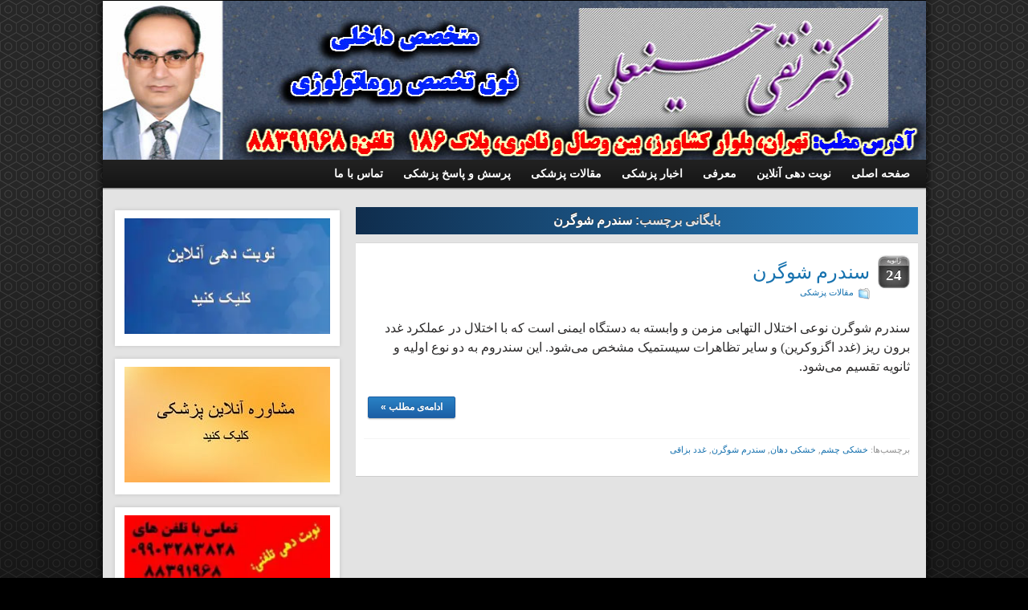

--- FILE ---
content_type: text/html; charset=UTF-8
request_url: https://www.drhosseinali.ir/tag/%D8%B3%D9%86%D8%AF%D8%B1%D9%85-%D8%B4%D9%88%DA%AF%D8%B1%D9%86/
body_size: 11033
content:
<!DOCTYPE html PUBLIC "-//W3C//DTD XHTML 1.0 Strict//EN" "http://www.w3.org/TR/xhtml1/DTD/xhtml1-strict.dtd">
<html xmlns="http://www.w3.org/1999/xhtml" dir="rtl" lang="fa-IR" prefix="og: https://ogp.me/ns#">
<head profile="http://gmpg.org/xfn/11">
    <meta http-equiv="Content-Type" content="text/html; charset=UTF-8" />
    <meta http-equiv="X-UA-Compatible" content="IE=Edge" />
    
    <link rel="pingback" href="https://www.drhosseinali.ir/xmlrpc.php" /> 
    	<style>img:is([sizes="auto" i], [sizes^="auto," i]) { contain-intrinsic-size: 3000px 1500px }</style>
	
		<!-- All in One SEO 4.8.2 - aioseo.com -->
		<title>سندرم شوگرن | دکتر نقی حسینعلی , فوق تخصص روماتولوژی</title>
	<meta name="robots" content="max-image-preview:large" />
	<link rel="canonical" href="https://www.drhosseinali.ir/tag/%d8%b3%d9%86%d8%af%d8%b1%d9%85-%d8%b4%d9%88%da%af%d8%b1%d9%86/" />
	<meta name="generator" content="All in One SEO (AIOSEO) 4.8.2" />
		<script type="application/ld+json" class="aioseo-schema">
			{"@context":"https:\/\/schema.org","@graph":[{"@type":"BreadcrumbList","@id":"https:\/\/www.drhosseinali.ir\/tag\/%D8%B3%D9%86%D8%AF%D8%B1%D9%85-%D8%B4%D9%88%DA%AF%D8%B1%D9%86\/#breadcrumblist","itemListElement":[{"@type":"ListItem","@id":"https:\/\/www.drhosseinali.ir\/#listItem","position":1,"name":"\u0635\u0641\u062d\u0647 \u0627\u0635\u0644\u06cc","item":"https:\/\/www.drhosseinali.ir\/","nextItem":{"@type":"ListItem","@id":"https:\/\/www.drhosseinali.ir\/tag\/%d8%b3%d9%86%d8%af%d8%b1%d9%85-%d8%b4%d9%88%da%af%d8%b1%d9%86\/#listItem","name":"\u0633\u0646\u062f\u0631\u0645 \u0634\u0648\u06af\u0631\u0646"}},{"@type":"ListItem","@id":"https:\/\/www.drhosseinali.ir\/tag\/%d8%b3%d9%86%d8%af%d8%b1%d9%85-%d8%b4%d9%88%da%af%d8%b1%d9%86\/#listItem","position":2,"name":"\u0633\u0646\u062f\u0631\u0645 \u0634\u0648\u06af\u0631\u0646","previousItem":{"@type":"ListItem","@id":"https:\/\/www.drhosseinali.ir\/#listItem","name":"\u0635\u0641\u062d\u0647 \u0627\u0635\u0644\u06cc"}}]},{"@type":"CollectionPage","@id":"https:\/\/www.drhosseinali.ir\/tag\/%D8%B3%D9%86%D8%AF%D8%B1%D9%85-%D8%B4%D9%88%DA%AF%D8%B1%D9%86\/#collectionpage","url":"https:\/\/www.drhosseinali.ir\/tag\/%D8%B3%D9%86%D8%AF%D8%B1%D9%85-%D8%B4%D9%88%DA%AF%D8%B1%D9%86\/","name":"\u0633\u0646\u062f\u0631\u0645 \u0634\u0648\u06af\u0631\u0646 | \u062f\u06a9\u062a\u0631 \u0646\u0642\u06cc \u062d\u0633\u06cc\u0646\u0639\u0644\u06cc , \u0641\u0648\u0642 \u062a\u062e\u0635\u0635 \u0631\u0648\u0645\u0627\u062a\u0648\u0644\u0648\u0698\u06cc","inLanguage":"fa-IR","isPartOf":{"@id":"https:\/\/www.drhosseinali.ir\/#website"},"breadcrumb":{"@id":"https:\/\/www.drhosseinali.ir\/tag\/%D8%B3%D9%86%D8%AF%D8%B1%D9%85-%D8%B4%D9%88%DA%AF%D8%B1%D9%86\/#breadcrumblist"}},{"@type":"Organization","@id":"https:\/\/www.drhosseinali.ir\/#organization","name":"\u062f\u06a9\u062a\u0631 \u0646\u0642\u06cc \u062d\u0633\u06cc\u0646\u0639\u0644\u06cc , \u0641\u0648\u0642 \u062a\u062e\u0635\u0635 \u0631\u0648\u0645\u0627\u062a\u0648\u0644\u0648\u0698\u06cc","description":"\u0645\u0634\u0627\u0648\u0631\u0647 \u0648 \u0631\u0627\u0647\u0646\u0645\u0627\u06cc\u06cc \u067e\u0632\u0634\u06a9\u06cc \u062f\u0631 \u062d\u0648\u0632\u0647 \u0631\u0648\u0645\u0627\u062a\u0648\u0644\u0648\u0698\u06cc","url":"https:\/\/www.drhosseinali.ir\/"},{"@type":"WebSite","@id":"https:\/\/www.drhosseinali.ir\/#website","url":"https:\/\/www.drhosseinali.ir\/","name":"\u062f\u06a9\u062a\u0631 \u0646\u0642\u06cc \u062d\u0633\u06cc\u0646\u0639\u0644\u06cc , \u0641\u0648\u0642 \u062a\u062e\u0635\u0635 \u0631\u0648\u0645\u0627\u062a\u0648\u0644\u0648\u0698\u06cc","description":"\u0645\u0634\u0627\u0648\u0631\u0647 \u0648 \u0631\u0627\u0647\u0646\u0645\u0627\u06cc\u06cc \u067e\u0632\u0634\u06a9\u06cc \u062f\u0631 \u062d\u0648\u0632\u0647 \u0631\u0648\u0645\u0627\u062a\u0648\u0644\u0648\u0698\u06cc","inLanguage":"fa-IR","publisher":{"@id":"https:\/\/www.drhosseinali.ir\/#organization"}}]}
		</script>
		<!-- All in One SEO -->

<link rel='dns-prefetch' href='//www.drhosseinali.ir' />
<link rel="alternate" type="application/rss+xml" title="دکتر نقی حسینعلی , فوق تخصص روماتولوژی &raquo; خوراک" href="https://www.drhosseinali.ir/feed/" />
<link rel="alternate" type="application/rss+xml" title="دکتر نقی حسینعلی , فوق تخصص روماتولوژی &raquo; خوراک دیدگاه‌ها" href="https://www.drhosseinali.ir/comments/feed/" />
<link rel="alternate" type="application/rss+xml" title="دکتر نقی حسینعلی , فوق تخصص روماتولوژی &raquo; سندرم شوگرن خوراک برچسب" href="https://www.drhosseinali.ir/tag/%d8%b3%d9%86%d8%af%d8%b1%d9%85-%d8%b4%d9%88%da%af%d8%b1%d9%86/feed/" />
	<script type="text/javascript">
	WebFontConfig = {
		google: { families: ['Pontano+Sans::latin'] }
	};
	(function() {
		var wf = document.createElement('script');
		wf.src = ('https:' == document.location.protocol ? 'https' : 'http') + '://ajax.googleapis.com/ajax/libs/webfont/1/webfont.js';
		wf.type = 'text/javascript';
		wf.async = 'true';
		var s = document.getElementsByTagName('script')[0];
		s.parentNode.insertBefore(wf, s);
	})(); 
    </script>
    <script type="text/javascript">
/* <![CDATA[ */
window._wpemojiSettings = {"baseUrl":"https:\/\/s.w.org\/images\/core\/emoji\/15.1.0\/72x72\/","ext":".png","svgUrl":"https:\/\/s.w.org\/images\/core\/emoji\/15.1.0\/svg\/","svgExt":".svg","source":{"concatemoji":"https:\/\/www.drhosseinali.ir\/wp-includes\/js\/wp-emoji-release.min.js?ver=6.8.1"}};
/*! This file is auto-generated */
!function(i,n){var o,s,e;function c(e){try{var t={supportTests:e,timestamp:(new Date).valueOf()};sessionStorage.setItem(o,JSON.stringify(t))}catch(e){}}function p(e,t,n){e.clearRect(0,0,e.canvas.width,e.canvas.height),e.fillText(t,0,0);var t=new Uint32Array(e.getImageData(0,0,e.canvas.width,e.canvas.height).data),r=(e.clearRect(0,0,e.canvas.width,e.canvas.height),e.fillText(n,0,0),new Uint32Array(e.getImageData(0,0,e.canvas.width,e.canvas.height).data));return t.every(function(e,t){return e===r[t]})}function u(e,t,n){switch(t){case"flag":return n(e,"\ud83c\udff3\ufe0f\u200d\u26a7\ufe0f","\ud83c\udff3\ufe0f\u200b\u26a7\ufe0f")?!1:!n(e,"\ud83c\uddfa\ud83c\uddf3","\ud83c\uddfa\u200b\ud83c\uddf3")&&!n(e,"\ud83c\udff4\udb40\udc67\udb40\udc62\udb40\udc65\udb40\udc6e\udb40\udc67\udb40\udc7f","\ud83c\udff4\u200b\udb40\udc67\u200b\udb40\udc62\u200b\udb40\udc65\u200b\udb40\udc6e\u200b\udb40\udc67\u200b\udb40\udc7f");case"emoji":return!n(e,"\ud83d\udc26\u200d\ud83d\udd25","\ud83d\udc26\u200b\ud83d\udd25")}return!1}function f(e,t,n){var r="undefined"!=typeof WorkerGlobalScope&&self instanceof WorkerGlobalScope?new OffscreenCanvas(300,150):i.createElement("canvas"),a=r.getContext("2d",{willReadFrequently:!0}),o=(a.textBaseline="top",a.font="600 32px Arial",{});return e.forEach(function(e){o[e]=t(a,e,n)}),o}function t(e){var t=i.createElement("script");t.src=e,t.defer=!0,i.head.appendChild(t)}"undefined"!=typeof Promise&&(o="wpEmojiSettingsSupports",s=["flag","emoji"],n.supports={everything:!0,everythingExceptFlag:!0},e=new Promise(function(e){i.addEventListener("DOMContentLoaded",e,{once:!0})}),new Promise(function(t){var n=function(){try{var e=JSON.parse(sessionStorage.getItem(o));if("object"==typeof e&&"number"==typeof e.timestamp&&(new Date).valueOf()<e.timestamp+604800&&"object"==typeof e.supportTests)return e.supportTests}catch(e){}return null}();if(!n){if("undefined"!=typeof Worker&&"undefined"!=typeof OffscreenCanvas&&"undefined"!=typeof URL&&URL.createObjectURL&&"undefined"!=typeof Blob)try{var e="postMessage("+f.toString()+"("+[JSON.stringify(s),u.toString(),p.toString()].join(",")+"));",r=new Blob([e],{type:"text/javascript"}),a=new Worker(URL.createObjectURL(r),{name:"wpTestEmojiSupports"});return void(a.onmessage=function(e){c(n=e.data),a.terminate(),t(n)})}catch(e){}c(n=f(s,u,p))}t(n)}).then(function(e){for(var t in e)n.supports[t]=e[t],n.supports.everything=n.supports.everything&&n.supports[t],"flag"!==t&&(n.supports.everythingExceptFlag=n.supports.everythingExceptFlag&&n.supports[t]);n.supports.everythingExceptFlag=n.supports.everythingExceptFlag&&!n.supports.flag,n.DOMReady=!1,n.readyCallback=function(){n.DOMReady=!0}}).then(function(){return e}).then(function(){var e;n.supports.everything||(n.readyCallback(),(e=n.source||{}).concatemoji?t(e.concatemoji):e.wpemoji&&e.twemoji&&(t(e.twemoji),t(e.wpemoji)))}))}((window,document),window._wpemojiSettings);
/* ]]> */
</script>
<style id='wp-emoji-styles-inline-css' type='text/css'>

	img.wp-smiley, img.emoji {
		display: inline !important;
		border: none !important;
		box-shadow: none !important;
		height: 1em !important;
		width: 1em !important;
		margin: 0 0.07em !important;
		vertical-align: -0.1em !important;
		background: none !important;
		padding: 0 !important;
	}
</style>
<link rel='stylesheet' id='wp-block-library-rtl-css' href='https://www.drhosseinali.ir/wp-includes/css/dist/block-library/style-rtl.min.css?ver=6.8.1' type='text/css' media='all' />
<style id='classic-theme-styles-inline-css' type='text/css'>
/*! This file is auto-generated */
.wp-block-button__link{color:#fff;background-color:#32373c;border-radius:9999px;box-shadow:none;text-decoration:none;padding:calc(.667em + 2px) calc(1.333em + 2px);font-size:1.125em}.wp-block-file__button{background:#32373c;color:#fff;text-decoration:none}
</style>
<style id='global-styles-inline-css' type='text/css'>
:root{--wp--preset--aspect-ratio--square: 1;--wp--preset--aspect-ratio--4-3: 4/3;--wp--preset--aspect-ratio--3-4: 3/4;--wp--preset--aspect-ratio--3-2: 3/2;--wp--preset--aspect-ratio--2-3: 2/3;--wp--preset--aspect-ratio--16-9: 16/9;--wp--preset--aspect-ratio--9-16: 9/16;--wp--preset--color--black: #000000;--wp--preset--color--cyan-bluish-gray: #abb8c3;--wp--preset--color--white: #ffffff;--wp--preset--color--pale-pink: #f78da7;--wp--preset--color--vivid-red: #cf2e2e;--wp--preset--color--luminous-vivid-orange: #ff6900;--wp--preset--color--luminous-vivid-amber: #fcb900;--wp--preset--color--light-green-cyan: #7bdcb5;--wp--preset--color--vivid-green-cyan: #00d084;--wp--preset--color--pale-cyan-blue: #8ed1fc;--wp--preset--color--vivid-cyan-blue: #0693e3;--wp--preset--color--vivid-purple: #9b51e0;--wp--preset--gradient--vivid-cyan-blue-to-vivid-purple: linear-gradient(135deg,rgba(6,147,227,1) 0%,rgb(155,81,224) 100%);--wp--preset--gradient--light-green-cyan-to-vivid-green-cyan: linear-gradient(135deg,rgb(122,220,180) 0%,rgb(0,208,130) 100%);--wp--preset--gradient--luminous-vivid-amber-to-luminous-vivid-orange: linear-gradient(135deg,rgba(252,185,0,1) 0%,rgba(255,105,0,1) 100%);--wp--preset--gradient--luminous-vivid-orange-to-vivid-red: linear-gradient(135deg,rgba(255,105,0,1) 0%,rgb(207,46,46) 100%);--wp--preset--gradient--very-light-gray-to-cyan-bluish-gray: linear-gradient(135deg,rgb(238,238,238) 0%,rgb(169,184,195) 100%);--wp--preset--gradient--cool-to-warm-spectrum: linear-gradient(135deg,rgb(74,234,220) 0%,rgb(151,120,209) 20%,rgb(207,42,186) 40%,rgb(238,44,130) 60%,rgb(251,105,98) 80%,rgb(254,248,76) 100%);--wp--preset--gradient--blush-light-purple: linear-gradient(135deg,rgb(255,206,236) 0%,rgb(152,150,240) 100%);--wp--preset--gradient--blush-bordeaux: linear-gradient(135deg,rgb(254,205,165) 0%,rgb(254,45,45) 50%,rgb(107,0,62) 100%);--wp--preset--gradient--luminous-dusk: linear-gradient(135deg,rgb(255,203,112) 0%,rgb(199,81,192) 50%,rgb(65,88,208) 100%);--wp--preset--gradient--pale-ocean: linear-gradient(135deg,rgb(255,245,203) 0%,rgb(182,227,212) 50%,rgb(51,167,181) 100%);--wp--preset--gradient--electric-grass: linear-gradient(135deg,rgb(202,248,128) 0%,rgb(113,206,126) 100%);--wp--preset--gradient--midnight: linear-gradient(135deg,rgb(2,3,129) 0%,rgb(40,116,252) 100%);--wp--preset--font-size--small: 13px;--wp--preset--font-size--medium: 20px;--wp--preset--font-size--large: 36px;--wp--preset--font-size--x-large: 42px;--wp--preset--spacing--20: 0.44rem;--wp--preset--spacing--30: 0.67rem;--wp--preset--spacing--40: 1rem;--wp--preset--spacing--50: 1.5rem;--wp--preset--spacing--60: 2.25rem;--wp--preset--spacing--70: 3.38rem;--wp--preset--spacing--80: 5.06rem;--wp--preset--shadow--natural: 6px 6px 9px rgba(0, 0, 0, 0.2);--wp--preset--shadow--deep: 12px 12px 50px rgba(0, 0, 0, 0.4);--wp--preset--shadow--sharp: 6px 6px 0px rgba(0, 0, 0, 0.2);--wp--preset--shadow--outlined: 6px 6px 0px -3px rgba(255, 255, 255, 1), 6px 6px rgba(0, 0, 0, 1);--wp--preset--shadow--crisp: 6px 6px 0px rgba(0, 0, 0, 1);}:where(.is-layout-flex){gap: 0.5em;}:where(.is-layout-grid){gap: 0.5em;}body .is-layout-flex{display: flex;}.is-layout-flex{flex-wrap: wrap;align-items: center;}.is-layout-flex > :is(*, div){margin: 0;}body .is-layout-grid{display: grid;}.is-layout-grid > :is(*, div){margin: 0;}:where(.wp-block-columns.is-layout-flex){gap: 2em;}:where(.wp-block-columns.is-layout-grid){gap: 2em;}:where(.wp-block-post-template.is-layout-flex){gap: 1.25em;}:where(.wp-block-post-template.is-layout-grid){gap: 1.25em;}.has-black-color{color: var(--wp--preset--color--black) !important;}.has-cyan-bluish-gray-color{color: var(--wp--preset--color--cyan-bluish-gray) !important;}.has-white-color{color: var(--wp--preset--color--white) !important;}.has-pale-pink-color{color: var(--wp--preset--color--pale-pink) !important;}.has-vivid-red-color{color: var(--wp--preset--color--vivid-red) !important;}.has-luminous-vivid-orange-color{color: var(--wp--preset--color--luminous-vivid-orange) !important;}.has-luminous-vivid-amber-color{color: var(--wp--preset--color--luminous-vivid-amber) !important;}.has-light-green-cyan-color{color: var(--wp--preset--color--light-green-cyan) !important;}.has-vivid-green-cyan-color{color: var(--wp--preset--color--vivid-green-cyan) !important;}.has-pale-cyan-blue-color{color: var(--wp--preset--color--pale-cyan-blue) !important;}.has-vivid-cyan-blue-color{color: var(--wp--preset--color--vivid-cyan-blue) !important;}.has-vivid-purple-color{color: var(--wp--preset--color--vivid-purple) !important;}.has-black-background-color{background-color: var(--wp--preset--color--black) !important;}.has-cyan-bluish-gray-background-color{background-color: var(--wp--preset--color--cyan-bluish-gray) !important;}.has-white-background-color{background-color: var(--wp--preset--color--white) !important;}.has-pale-pink-background-color{background-color: var(--wp--preset--color--pale-pink) !important;}.has-vivid-red-background-color{background-color: var(--wp--preset--color--vivid-red) !important;}.has-luminous-vivid-orange-background-color{background-color: var(--wp--preset--color--luminous-vivid-orange) !important;}.has-luminous-vivid-amber-background-color{background-color: var(--wp--preset--color--luminous-vivid-amber) !important;}.has-light-green-cyan-background-color{background-color: var(--wp--preset--color--light-green-cyan) !important;}.has-vivid-green-cyan-background-color{background-color: var(--wp--preset--color--vivid-green-cyan) !important;}.has-pale-cyan-blue-background-color{background-color: var(--wp--preset--color--pale-cyan-blue) !important;}.has-vivid-cyan-blue-background-color{background-color: var(--wp--preset--color--vivid-cyan-blue) !important;}.has-vivid-purple-background-color{background-color: var(--wp--preset--color--vivid-purple) !important;}.has-black-border-color{border-color: var(--wp--preset--color--black) !important;}.has-cyan-bluish-gray-border-color{border-color: var(--wp--preset--color--cyan-bluish-gray) !important;}.has-white-border-color{border-color: var(--wp--preset--color--white) !important;}.has-pale-pink-border-color{border-color: var(--wp--preset--color--pale-pink) !important;}.has-vivid-red-border-color{border-color: var(--wp--preset--color--vivid-red) !important;}.has-luminous-vivid-orange-border-color{border-color: var(--wp--preset--color--luminous-vivid-orange) !important;}.has-luminous-vivid-amber-border-color{border-color: var(--wp--preset--color--luminous-vivid-amber) !important;}.has-light-green-cyan-border-color{border-color: var(--wp--preset--color--light-green-cyan) !important;}.has-vivid-green-cyan-border-color{border-color: var(--wp--preset--color--vivid-green-cyan) !important;}.has-pale-cyan-blue-border-color{border-color: var(--wp--preset--color--pale-cyan-blue) !important;}.has-vivid-cyan-blue-border-color{border-color: var(--wp--preset--color--vivid-cyan-blue) !important;}.has-vivid-purple-border-color{border-color: var(--wp--preset--color--vivid-purple) !important;}.has-vivid-cyan-blue-to-vivid-purple-gradient-background{background: var(--wp--preset--gradient--vivid-cyan-blue-to-vivid-purple) !important;}.has-light-green-cyan-to-vivid-green-cyan-gradient-background{background: var(--wp--preset--gradient--light-green-cyan-to-vivid-green-cyan) !important;}.has-luminous-vivid-amber-to-luminous-vivid-orange-gradient-background{background: var(--wp--preset--gradient--luminous-vivid-amber-to-luminous-vivid-orange) !important;}.has-luminous-vivid-orange-to-vivid-red-gradient-background{background: var(--wp--preset--gradient--luminous-vivid-orange-to-vivid-red) !important;}.has-very-light-gray-to-cyan-bluish-gray-gradient-background{background: var(--wp--preset--gradient--very-light-gray-to-cyan-bluish-gray) !important;}.has-cool-to-warm-spectrum-gradient-background{background: var(--wp--preset--gradient--cool-to-warm-spectrum) !important;}.has-blush-light-purple-gradient-background{background: var(--wp--preset--gradient--blush-light-purple) !important;}.has-blush-bordeaux-gradient-background{background: var(--wp--preset--gradient--blush-bordeaux) !important;}.has-luminous-dusk-gradient-background{background: var(--wp--preset--gradient--luminous-dusk) !important;}.has-pale-ocean-gradient-background{background: var(--wp--preset--gradient--pale-ocean) !important;}.has-electric-grass-gradient-background{background: var(--wp--preset--gradient--electric-grass) !important;}.has-midnight-gradient-background{background: var(--wp--preset--gradient--midnight) !important;}.has-small-font-size{font-size: var(--wp--preset--font-size--small) !important;}.has-medium-font-size{font-size: var(--wp--preset--font-size--medium) !important;}.has-large-font-size{font-size: var(--wp--preset--font-size--large) !important;}.has-x-large-font-size{font-size: var(--wp--preset--font-size--x-large) !important;}
:where(.wp-block-post-template.is-layout-flex){gap: 1.25em;}:where(.wp-block-post-template.is-layout-grid){gap: 1.25em;}
:where(.wp-block-columns.is-layout-flex){gap: 2em;}:where(.wp-block-columns.is-layout-grid){gap: 2em;}
:root :where(.wp-block-pullquote){font-size: 1.5em;line-height: 1.6;}
</style>
<link rel='stylesheet' id='graphene-stylesheet-css' href='https://www.drhosseinali.ir/wp-content/themes/graphene22/style.css?ver=6.8.1' type='text/css' media='screen' />
<link rel='stylesheet' id='graphene-stylesheet-rtl-css' href='https://www.drhosseinali.ir/wp-content/themes/graphene22/rtl.css?ver=6.8.1' type='text/css' media='screen' />
<script type="text/javascript" src="https://www.drhosseinali.ir/wp-includes/js/jquery/jquery.min.js?ver=3.7.1" id="jquery-core-js"></script>
<script type="text/javascript" src="https://www.drhosseinali.ir/wp-includes/js/jquery/jquery-migrate.min.js?ver=3.4.1" id="jquery-migrate-js"></script>
<script type="text/javascript" id="graphene-js-js-extra">
/* <![CDATA[ */
var grapheneJS = {"templateUrl":"https:\/\/www.drhosseinali.ir\/wp-content\/themes\/graphene22","isSingular":"","shouldShowComments":"","commentsOrder":"newest","sliderDisable":"1","sliderAnimation":"horizontal-slide","sliderTransSpeed":"400","sliderInterval":"7000","sliderDisplay":"thumbnail-excerpt","infScroll":"","infScrollClick":"","infScrollComments":"","totalPosts":"1","postsPerPage":"99999999","isPageNavi":"","infScrollMsgText":"Fetching window.grapheneInfScrollItemsPerPage more item from window.grapheneInfScrollItemsLeft left ...","infScrollMsgTextPlural":"Fetching window.grapheneInfScrollItemsPerPage more items from window.grapheneInfScrollItemsLeft left ...","infScrollFinishedText":"No more items to fetch","commentsPerPage":"50","totalComments":"0","infScrollCommentsMsg":"Fetching window.grapheneInfScrollCommentsPerPage more top level comment from window.grapheneInfScrollCommentsLeft left ...","infScrollCommentsMsgPlural":"Fetching window.grapheneInfScrollCommentsPerPage more top level comments from window.grapheneInfScrollCommentsLeft left ...","infScrollCommentsFinishedMsg":"No more comments to fetch"};
/* ]]> */
</script>
<script type="text/javascript" src="https://www.drhosseinali.ir/wp-content/themes/graphene22/js/graphene.js?ver=6.8.1" id="graphene-js-js"></script>
<link rel="https://api.w.org/" href="https://www.drhosseinali.ir/wp-json/" /><link rel="alternate" title="JSON" type="application/json" href="https://www.drhosseinali.ir/wp-json/wp/v2/tags/63" /><link rel="EditURI" type="application/rsd+xml" title="RSD" href="https://www.drhosseinali.ir/xmlrpc.php?rsd" />
<link rel="stylesheet" href="https://www.drhosseinali.ir/wp-content/themes/graphene22/rtl.css" type="text/css" media="screen" /><meta name="generator" content="WordPress 6.8.1" />
<style type="text/css">
.header_title, .header_title a, .header_title a:visited, .header_title a:hover, .header_desc {color:#blank}#sidebar_bottom .sidebar-wrap{width:301px}#nav li ul{width:200px} #nav li ul ul{margin-right:200px; margin-left: 0}#header-menu ul li a, #secondary-menu ul li a{width:180px}.entry-content, .sidebar, .comment-entry{ font-family:IranSans;font-size:16px;line-height:20px; }.featured_slider #slider_root{height:200px}.container_16 {width:1025px}.container_16 .grid_1{width:44.0625px}.container_16 .prefix_1{padding-left:64.0625px}.container_16 .suffix_1{padding-right:64.0625px}.container_16 .push_1{left:64.0625px}.container_16 .pull_1{left:-64.0625px}.container_16 .grid_2{width:108.125px}.container_16 .prefix_2{padding-left:128.125px}.container_16 .suffix_2{padding-right:128.125px}.container_16 .push_2{left:128.125px}.container_16 .pull_2{left:-128.125px}.container_16 .grid_3{width:172.1875px}.container_16 .prefix_3{padding-left:192.1875px}.container_16 .suffix_3{padding-right:192.1875px}.container_16 .push_3{left:192.1875px}.container_16 .pull_3{left:-192.1875px}.container_16 .grid_4{width:236.25px}.container_16 .prefix_4{padding-left:256.25px}.container_16 .suffix_4{padding-right:256.25px}.container_16 .push_4{left:256.25px}.container_16 .pull_4{left:-256.25px}.container_16 .grid_5{width:300.3125px}.container_16 .prefix_5{padding-left:320.3125px}.container_16 .suffix_5{padding-right:320.3125px}.container_16 .push_5{left:320.3125px}.container_16 .pull_5{left:-320.3125px}.container_16 .grid_6{width:364.375px}.container_16 .prefix_6{padding-left:384.375px}.container_16 .suffix_6{padding-right:384.375px}.container_16 .push_6{left:384.375px}.container_16 .pull_6{left:-384.375px}.container_16 .grid_7{width:428.4375px}.container_16 .prefix_7{padding-left:448.4375px}.container_16 .suffix_7{padding-right:448.4375px}.container_16 .push_7{left:448.4375px}.container_16 .pull_7{left:-448.4375px}.container_16 .grid_8{width:492.5px}.container_16 .prefix_8{padding-left:512.5px}.container_16 .suffix_8{padding-right:512.5px}.container_16 .push_8{left:512.5px}.container_16 .pull_8{left:-512.5px}.container_16 .grid_9{width:556.5625px}.container_16 .prefix_9{padding-left:576.5625px}.container_16 .suffix_9{padding-right:576.5625px}.container_16 .push_9{left:576.5625px}.container_16 .pull_9{left:-576.5625px}.container_16 .grid_10{width:620.625px}.container_16 .prefix_10{padding-left:640.625px}.container_16 .suffix_10{padding-right:640.625px}.container_16 .push_10{left:640.625px}.container_16 .pull_10{left:-640.625px}.container_16 .grid_11{width:684.6875px}.container_16 .prefix_11{padding-left:704.6875px}.container_16 .suffix_11{padding-right:704.6875px}.container_16 .push_11{left:704.6875px}.container_16 .pull_11{left:-704.6875px}.container_16 .grid_12{width:748.75px}.container_16 .prefix_12{padding-left:768.75px}.container_16 .suffix_12{padding-right:768.75px}.container_16 .push_12{left:768.75px}.container_16 .pull_12{left:-768.75px}.container_16 .grid_13{width:812.8125px}.container_16 .prefix_13{padding-left:832.8125px}.container_16 .suffix_13{padding-right:832.8125px}.container_16 .push_13{left:832.8125px}.container_16 .pull_13{left:-832.8125px}.container_16 .grid_14{width:876.875px}.container_16 .prefix_14{padding-left:896.875px}.container_16 .suffix_14{padding-right:896.875px}.container_16 .push_14{left:896.875px}.container_16 .pull_14{left:-896.875px}.container_16 .grid_15{width:940.9375px}.container_16 .prefix_15{padding-left:960.9375px}.container_16 .suffix_15{padding-right:960.9375px}.container_16 .push_15{left:960.9375px}.container_16 .pull_15{left:-960.9375px}.container_16 .grid_16{width:1005px}.container_16 .prefix_16{padding-left:1025px}.container_16 .suffix_16{padding-right:1025px}.container_16 .push_16{left:1025px}.container_16 .pull_16{left:-1025px}.header-img {margin-left: -512.5px}#content-main, #content-main .grid_11, .container_16 .slider_post, #comments #respond {width:700px}#sidebar1, #sidebar2 {width:280px}.comment-form-author, .comment-form-email, .comment-form-url {width:213.33333333333px}.graphene-form-field {width:205.33333333333px}#commentform textarea {width:672px}
</style>
	<!--[if lte IE 7]>
      <style type="text/css" media="screen">
      	#footer, div.sidebar-wrap, .block-button, .featured_slider, #slider_root, #nav li ul, .pie{behavior: url(https://www.drhosseinali.ir/wp-content/themes/graphene22/js/PIE.php);}
        .featured_slider{margin-top:0 !important;}
        #header-menu-wrap {z-index:5}
      </style>
    <![endif]-->
    <link rel="icon" href="https://www.drhosseinali.ir/wp-content/uploads/2020/10/cropped-noun_joint_230332-2-32x32.png" sizes="32x32" />
<link rel="icon" href="https://www.drhosseinali.ir/wp-content/uploads/2020/10/cropped-noun_joint_230332-2-192x192.png" sizes="192x192" />
<link rel="apple-touch-icon" href="https://www.drhosseinali.ir/wp-content/uploads/2020/10/cropped-noun_joint_230332-2-180x180.png" />
<meta name="msapplication-TileImage" content="https://www.drhosseinali.ir/wp-content/uploads/2020/10/cropped-noun_joint_230332-2-270x270.png" />
		<style type="text/css" id="wp-custom-css">
			body h2{
    font-size: 32px!important;

}
body h3{
    font-size: 24px!important;
}

.entry-content h2 {
    color: #1842ff;
		font-weight: bold; 
}


.entry-content h3 {
    color: #0083ff;
		font-weight: bold; 
}
.post p { 
line-height: 1.5em;
padding-bottom: 15px;
} 		</style>
		    <!-- BEGIN Google Analytics script -->
    	    <!-- END Google Analytics script -->
    </head>
<body class="rtl archive tag tag-63 wp-theme-graphene22 two_col_left two-columns">

<div class="bg-gradient">


<div id="container" class="container_16">
    
	    

        <div id="header">
    	
        <img src="https://www.drhosseinali.ir/wp-content/uploads/2019/05/flow12.jpg" alt="" width="1025" height="198" class="header-img" />        	       
        		
                
		    </div>
    <div id="nav">
                <div id="header-menu-wrap" class="clearfix">
			<ul id="header-menu" class="menu clearfix"><li id="menu-item-15" class="menu-item menu-item-type-custom menu-item-object-custom menu-item-home"><a href="http://www.drhosseinali.ir"><strong>صفحه اصلی</strong></a></li>
<li id="menu-item-719" class="menu-item menu-item-type-post_type menu-item-object-page"><a href="https://www.drhosseinali.ir/%d9%86%d9%88%d8%a8%d8%aa-%d8%af%d9%87%db%8c-%d8%a2%d9%86%d9%84%d8%a7%db%8c%d9%86/"><strong>نوبت دهی آنلاین</strong></a></li>
<li id="menu-item-13" class="menu-item menu-item-type-taxonomy menu-item-object-category"><a href="https://www.drhosseinali.ir/category/%d9%85%d8%b9%d8%b1%d9%81%db%8c/"><strong>معرفی</strong></a></li>
<li id="menu-item-9" class="menu-item menu-item-type-taxonomy menu-item-object-category"><a href="https://www.drhosseinali.ir/category/%d8%a7%d8%ae%d8%a8%d8%a7%d8%b1-%d9%be%d8%b2%d8%b4%da%a9%db%8c/"><strong>اخبار پزشکی</strong></a></li>
<li id="menu-item-14" class="menu-item menu-item-type-taxonomy menu-item-object-category"><a href="https://www.drhosseinali.ir/category/%d9%85%d9%82%d8%a7%d9%84%d8%a7%d8%aa-%d9%be%d8%b2%d8%b4%da%a9%db%8c/"><strong>مقالات پزشکی</strong></a></li>
<li id="menu-item-462" class="menu-item menu-item-type-post_type menu-item-object-page"><a href="https://www.drhosseinali.ir/%d8%b5%d9%81%d8%ad%d9%87-%db%8c-%d8%a7%d8%b5%d9%84%db%8c-%d8%b3%d9%88%d8%a7%d9%84%d8%a7%d8%aa/"><strong>پرسش و پاسخ پزشکی</strong></a></li>
<li id="menu-item-39" class="menu-item menu-item-type-post_type menu-item-object-page"><a href="https://www.drhosseinali.ir/%d8%aa%d9%85%d8%a7%d8%b3-%d8%a8%d8%a7-%d9%85%d8%a7/"><strong>تماس با ما</strong></a></li>
</ul>            
            <div class="clear"></div>
            
			            
                    
        </div>
		
                
        <div class="menu-bottom-shadow">&nbsp;</div>


        
    </div>

    
    <div id="content" class="clearfix hfeed">
                
                
        <div id="content-main" class="clearfix grid_11">
        
    <h1 class="page-title archive-title">
        بایگانی برچسب: <span>سندرم شوگرن</span>    </h1>
    
        
    <div class="entries-wrapper">
    
                
<div id="post-338" class="clearfix post post-338 type-post status-publish format-standard hentry category-2 tag-67 tag-69 tag-63 tag-65">
	
		
	<div class="entry clearfix">
    
    			    	<div class="date updated alpha ">
        	<span class="value-title" title="2018-01-24T08:49" />
            <p class="default_date">
            	<span class="month">ژانویه</span>
                <span class="day">24</span>
                            </p>
                    </div>
    		
                
        		
		        
		        <h2 class="post-title entry-title">
			<a href="https://www.drhosseinali.ir/%d8%b3%d9%86%d8%af%d8%b1%d9%85-%d8%b4%d9%88%da%af%d8%b1%d9%86/" rel="bookmark" title="پیوند یکتا برای سندرم شوگرن">
				سندرم شوگرن            </a>
			        </h2>
		
		
						<div class="post-meta clearfix">
			
									<span class="printonly">Categories: </span>
			<p class="meta_categories"><a href="https://www.drhosseinali.ir/category/%d9%85%d9%82%d8%a7%d9%84%d8%a7%d8%aa-%d9%be%d8%b2%d8%b4%da%a9%db%8c/" rel="category tag">مقالات پزشکی</a></p>
						
									
									
														
						
					</div>
				
				<div class="entry-content clearfix">
						
			
				                
                				                
								<p>سندرم شوگرن نوعی اختلال التهابی مزمن و وابسته به دستگاه ایمنی است که با اختلال در عملکرد غدد برون ریز (غدد اگزوکرین) و سایر تظاهرات سیستمیک مشخص می‌شود. این سندروم به دو نوع اولیه و ثانویه تقسیم می‌شود. </p><p><a class="more-link block-button" href="https://www.drhosseinali.ir/%d8%b3%d9%86%d8%af%d8%b1%d9%85-%d8%b4%d9%88%da%af%d8%b1%d9%86/">ادامه‌ی مطلب &raquo;</a></p>
                
						
						
						
		</div>
		
				<div class="entry-footer clearfix">
									<p class="post-tags">برچسب‌ها: <a href="https://www.drhosseinali.ir/tag/%d8%ae%d8%b4%da%a9%db%8c-%da%86%d8%b4%d9%85/" rel="tag">خشکی چشم</a>, <a href="https://www.drhosseinali.ir/tag/%d8%ae%d8%b4%da%a9%db%8c-%d8%af%d9%87%d8%a7%d9%86/" rel="tag">خشکی دهان</a>, <a href="https://www.drhosseinali.ir/tag/%d8%b3%d9%86%d8%af%d8%b1%d9%85-%d8%b4%d9%88%da%af%d8%b1%d9%86/" rel="tag">سندرم شوگرن</a>, <a href="https://www.drhosseinali.ir/tag/%d8%ba%d8%af%d8%af-%d8%a8%d8%b2%d8%a7%d9%82%db%8c/" rel="tag">غدد بزاقی</a></p>
						
			                        
            			
					</div>
	</div>
</div>

 

    </div>
    
    	
	
  
    </div><!-- #content-main -->
    
    	
    
<div id="sidebar1" class="sidebar grid_5">

	
    <div id="media_image-5" class="sidebar-wrap clearfix widget_media_image"><a href="http://www.drhosseinali.ir/%D9%86%D9%88%D8%A8%D8%AA-%D8%AF%D9%87%DB%8C-%D8%A2%D9%86%D9%84%D8%A7%DB%8C%D9%86/"><picture class="image wp-image-839  attachment-256x144 size-256x144" style="max-width: 100%; height: auto;" decoding="async" loading="lazy">
<source type="image/webp" srcset="https://www.drhosseinali.ir/wp-content/uploads/2020/10/Nobat-Dehi-300x168.jpg.webp 300w, https://www.drhosseinali.ir/wp-content/uploads/2020/10/Nobat-Dehi.jpg.webp 360w" sizes="auto, (max-width: 256px) 100vw, 256px"/>
<img width="256" height="144" src="https://www.drhosseinali.ir/wp-content/uploads/2020/10/Nobat-Dehi-300x168.jpg" alt="نوبت دهی آنلاین دکتر نقی حسینعلی" decoding="async" loading="lazy" srcset="https://www.drhosseinali.ir/wp-content/uploads/2020/10/Nobat-Dehi-300x168.jpg 300w, https://www.drhosseinali.ir/wp-content/uploads/2020/10/Nobat-Dehi.jpg 360w" sizes="auto, (max-width: 256px) 100vw, 256px"/>
</picture>
</a></div><div id="media_image-10" class="sidebar-wrap clearfix widget_media_image"><a href="https://www.drhosseinali.ir/%d9%88%db%8c%d8%b2%db%8c%d8%aa-%d8%a2%d9%86%d9%84%d8%a7%db%8c%d9%86/"><img width="256" height="144" src="https://www.drhosseinali.ir/wp-content/uploads/2020/11/مشاوره-آنلاین.jpg" class="image wp-image-1074  attachment-full size-full" alt="مشاوره آنلاین پزشکی" style="max-width: 100%; height: auto;" decoding="async" loading="lazy" /></a></div><div id="media_image-6" class="sidebar-wrap clearfix widget_media_image"><a href="http://www.drhosseinali.ir/%d8%aa%d9%85%d8%a7%d8%b3-%d8%a8%d8%a7-%d9%85%d8%a7/"><picture class="image wp-image-837  attachment-256x85 size-256x85" style="max-width: 100%; height: auto;" decoding="async" loading="lazy">
<source type="image/webp" srcset="https://www.drhosseinali.ir/wp-content/uploads/2020/10/Untitled-12-300x100.jpg.webp 300w, https://www.drhosseinali.ir/wp-content/uploads/2020/10/Untitled-12.jpg.webp 360w" sizes="auto, (max-width: 256px) 100vw, 256px"/>
<img width="256" height="85" src="https://www.drhosseinali.ir/wp-content/uploads/2020/10/Untitled-12-300x100.jpg" alt="" decoding="async" loading="lazy" srcset="https://www.drhosseinali.ir/wp-content/uploads/2020/10/Untitled-12-300x100.jpg 300w, https://www.drhosseinali.ir/wp-content/uploads/2020/10/Untitled-12.jpg 360w" sizes="auto, (max-width: 256px) 100vw, 256px"/>
</picture>
</a></div><div id="media_image-7" class="sidebar-wrap clearfix widget_media_image"><picture class="image wp-image-841  attachment-256x143 size-256x143" style="max-width: 100%; height: auto;" decoding="async" loading="lazy">
<source type="image/webp" srcset="https://www.drhosseinali.ir/wp-content/uploads/2020/10/r1-300x168.jpg.webp 300w, https://www.drhosseinali.ir/wp-content/uploads/2020/10/r1.jpg.webp 360w" sizes="auto, (max-width: 256px) 100vw, 256px"/>
<img width="256" height="143" src="https://www.drhosseinali.ir/wp-content/uploads/2020/10/r1-300x168.jpg" alt="" decoding="async" loading="lazy" srcset="https://www.drhosseinali.ir/wp-content/uploads/2020/10/r1-300x168.jpg 300w, https://www.drhosseinali.ir/wp-content/uploads/2020/10/r1.jpg 360w" sizes="auto, (max-width: 256px) 100vw, 256px"/>
</picture>
</div><div id="media_image-8" class="sidebar-wrap clearfix widget_media_image"><picture class="image wp-image-842  attachment-256x144 size-256x144" style="max-width: 100%; height: auto;" decoding="async" loading="lazy">
<source type="image/webp" srcset="https://www.drhosseinali.ir/wp-content/uploads/2020/10/r2-300x168.jpg.webp 300w, https://www.drhosseinali.ir/wp-content/uploads/2020/10/r2.jpg.webp 360w" sizes="auto, (max-width: 256px) 100vw, 256px"/>
<img width="256" height="144" src="https://www.drhosseinali.ir/wp-content/uploads/2020/10/r2-300x168.jpg" alt="" decoding="async" loading="lazy" srcset="https://www.drhosseinali.ir/wp-content/uploads/2020/10/r2-300x168.jpg 300w, https://www.drhosseinali.ir/wp-content/uploads/2020/10/r2.jpg 360w" sizes="auto, (max-width: 256px) 100vw, 256px"/>
</picture>
</div><div id="media_image-12" class="sidebar-wrap clearfix widget_media_image"><h3>آدرس مطب دکتر نقی حسینعلی</h3><div style="width: 266px" class="wp-caption alignnone"><a href="https://www.drhosseinali.ir/wp-content/uploads/2020/10/Address.jpg"><picture class="image wp-image-901  attachment-256x116 size-256x116" style="max-width: 100%; height: auto;" title="آدرس مطب دکتر نقی حسینعلی" decoding="async" loading="lazy">
<source type="image/webp" srcset="https://www.drhosseinali.ir/wp-content/uploads/2020/10/Address.jpg.webp"/>
<img width="256" height="116" src="https://www.drhosseinali.ir/wp-content/uploads/2020/10/Address.jpg" alt="آدرس مطب دکتر نقی حسینعلی" decoding="async" loading="lazy"/>
</picture>
</a><p class="wp-caption-text">برای بزرگنمایی روی تصویر کلیک کنید</p></div></div><div id="media_image-14" class="sidebar-wrap clearfix widget_media_image"><a href="http://www.drhosseinali.ir/%d8%a7%d9%86%d8%aa%d9%82%d8%a7%d8%af%d8%a7%d8%aa-%d9%88-%d9%be%db%8c%d8%b4%d9%86%d9%87%d8%a7%d8%af%d8%a7%d8%aa/"><picture class="image wp-image-1257  attachment-257x144 size-257x144" style="max-width: 100%; height: auto;" decoding="async" loading="lazy">
<source type="image/webp" srcset="https://www.drhosseinali.ir/wp-content/uploads/2021/04/enteghadat.jpg.webp"/>
<img width="257" height="144" src="https://www.drhosseinali.ir/wp-content/uploads/2021/04/enteghadat.jpg" alt="" decoding="async" loading="lazy"/>
</picture>
</a></div>    
        
    
</div><!-- #sidebar1 -->    
    
</div><!-- #content -->



<div id="footer" class="clearfix">
    
        <div id="copyright">
    	<h3>Copyright</h3>
		            <p>
            &copy; 2026 دکتر نقی حسینعلی , فوق تخصص روماتولوژی.            </p>
                
        
    	    </div>

		<div class="footer-menu-wrap">
    	<ul id="footer-menu" class="clearfix">
			<li id="menu-item-15" class="menu-item menu-item-type-custom menu-item-object-custom menu-item-home menu-item-15"><a href="http://www.drhosseinali.ir">صفحه اصلی</a></li>
<li id="menu-item-719" class="menu-item menu-item-type-post_type menu-item-object-page menu-item-719"><a href="https://www.drhosseinali.ir/%d9%86%d9%88%d8%a8%d8%aa-%d8%af%d9%87%db%8c-%d8%a2%d9%86%d9%84%d8%a7%db%8c%d9%86/">نوبت دهی آنلاین</a></li>
<li id="menu-item-13" class="menu-item menu-item-type-taxonomy menu-item-object-category menu-item-13"><a href="https://www.drhosseinali.ir/category/%d9%85%d8%b9%d8%b1%d9%81%db%8c/">معرفی</a></li>
<li id="menu-item-9" class="menu-item menu-item-type-taxonomy menu-item-object-category menu-item-9"><a href="https://www.drhosseinali.ir/category/%d8%a7%d8%ae%d8%a8%d8%a7%d8%b1-%d9%be%d8%b2%d8%b4%da%a9%db%8c/">اخبار پزشکی</a></li>
<li id="menu-item-14" class="menu-item menu-item-type-taxonomy menu-item-object-category menu-item-14"><a href="https://www.drhosseinali.ir/category/%d9%85%d9%82%d8%a7%d9%84%d8%a7%d8%aa-%d9%be%d8%b2%d8%b4%da%a9%db%8c/">مقالات پزشکی</a></li>
<li id="menu-item-462" class="menu-item menu-item-type-post_type menu-item-object-page menu-item-462"><a href="https://www.drhosseinali.ir/%d8%b5%d9%81%d8%ad%d9%87-%db%8c-%d8%a7%d8%b5%d9%84%db%8c-%d8%b3%d9%88%d8%a7%d9%84%d8%a7%d8%aa/">پرسش و پاسخ پزشکی</a></li>
<li id="menu-item-39" class="menu-item menu-item-type-post_type menu-item-object-page menu-item-39"><a href="https://www.drhosseinali.ir/%d8%aa%d9%85%d8%a7%d8%b3-%d8%a8%d8%a7-%d9%85%d8%a7/">تماس با ما</a></li>
                    	<li class="menu-item return-top"><a href="#">Return to top</a></li>
                    </ul>
    </div>
    	
        <div id="developer" class="grid_7">
        <p>
        Powered by <a href="http://wordpress.org/">WordPress</a> and the <a href="http://www.graphene-theme.com/">Graphene Theme</a>.        </p>

	    </div>
        
    </div><!-- #footer -->


</div><!-- #container -->

    </div><!-- .bg-gradient -->

<script type="speculationrules">
{"prefetch":[{"source":"document","where":{"and":[{"href_matches":"\/*"},{"not":{"href_matches":["\/wp-*.php","\/wp-admin\/*","\/wp-content\/uploads\/*","\/wp-content\/*","\/wp-content\/plugins\/*","\/wp-content\/themes\/graphene22\/*","\/*\\?(.+)"]}},{"not":{"selector_matches":"a[rel~=\"nofollow\"]"}},{"not":{"selector_matches":".no-prefetch, .no-prefetch a"}}]},"eagerness":"conservative"}]}
</script>
	<!--[if IE 8]>
    <script type="text/javascript">
        (function($) {
            var imgs, i, w;
            var imgs = document.getElementsByTagName( 'img' );
            maxwidth = 0.98 * $( '.entry-content' ).width();
            for( i = 0; i < imgs.length; i++ ) {
                w = imgs[i].getAttribute( 'width' );
                if ( w > maxwidth ) {
                    imgs[i].removeAttribute( 'width' );
                    imgs[i].removeAttribute( 'height' );
                }
            }
        })(jQuery);
    </script>
    <![endif]-->
</body>
</html><!--
Performance optimized by Redis Object Cache. Learn more: https://wprediscache.com

Retrieved 1200 objects (370 کیلوبایت) from Redis using Predis (v2.1.2).
-->


--- FILE ---
content_type: text/css
request_url: https://www.drhosseinali.ir/wp-content/themes/graphene22/rtl.css
body_size: 14548
content:
/*
Theme Name: Graphene
*/
/* Grid >> Global
----------------------------------------------------------------------------------------------------*/
.grid_1,
.grid_2,
.grid_3,
.grid_4,
.grid_5,
.grid_6,
.grid_7,
.grid_8,
.grid_9,
.grid_10,
.grid_11,
.grid_12,
.grid_13,
.grid_14,
.grid_15,
.grid_16 {
    float: right;
}
.push_1,
.pull_1,
.push_2,
.pull_2,
.push_3,
.pull_3,
.push_4,
.pull_4,
.push_5,
.pull_5,
.push_6,
.pull_6,
.push_7,
.pull_7,
.push_8,
.pull_8,
.push_9,
.pull_9,
.push_10,
.pull_10,
.push_11,
.pull_11,
.push_12,
.pull_12,
.push_13,
.pull_13,
.push_14,
.pull_14,
.push_15,
.pull_15,
.push_16,
.pull_16 {
    position: relative
}
.gutter-left {
	margin-right: 10px;
	margin-left: 0;
}
.gutter-right {
	margin-left: 10px;
	margin-right: 0;
}

/* Grid >> Children (Alpha ~ First, Omega ~ Last)
----------------------------------------------------------------------------------------------------*/
.alpha-rtl {
    margin-right: 0;
}
.omega-rtl {
    margin-left: 0;
}

/* Prefix Extra Space >> 16 Columns
----------------------------------------------------------------------------------------------------*/
.container_16 .prefix_1 {
    padding-right: 60px;
	padding-left: 0;
}
.container_16 .prefix_2 {
    padding-right: 120px;
	padding-left: 0;
}
.container_16 .prefix_3 {
    padding-right: 180px;
	padding-left: 0;
}
.container_16 .prefix_4 {
    padding-right: 240px;
	padding-left: 0;
}
.container_16 .prefix_5 {
    padding-right: 300px;
	padding-left: 0;
}
.container_16 .prefix_6 {
    padding-right: 360px;
	padding-left: 0;
}
.container_16 .prefix_7 {
    padding-right: 420px;
	padding-left: 0;
}
.container_16 .prefix_8 {
    padding-right: 480px;
	padding-left: 0;
}
.container_16 .prefix_9 {
    padding-right: 540px;
	padding-left: 0;
}
.container_16 .prefix_10 {
    padding-right: 600px;
	padding-left: 0;
}
.container_16 .prefix_11 {
    padding-right: 660px;
	padding-left: 0;
}
.container_16 .prefix_12 {
    padding-right: 720px;
	padding-left: 0;
}
.container_16 .prefix_13 {
    padding-right: 780px;
	padding-left: 0;
}
.container_16 .prefix_14 {
    padding-right: 840px;
	padding-left: 0;
}
.container_16 .prefix_15 {
    padding-right: 900px;
	padding-left: 0;
}
/* Suffix Extra Space >> 16 Columns
----------------------------------------------------------------------------------------------------*/
.container_16 .suffix_1 {
    padding-left: 60px;
	padding-right: 0;
}
.container_16 .suffix_2 {
    padding-left: 120px;
	padding-right: 0;
}
.container_16 .suffix_3 {
    padding-left: 180px;
	padding-right: 0;
}
.container_16 .suffix_4 {
    padding-left: 240px;
	padding-right: 0;
}
.container_16 .suffix_5 {
    padding-left: 300px;
	padding-right: 0;
}
.container_16 .suffix_6 {
    padding-left: 360px;
	padding-right: 0;
}
.container_16 .suffix_7 {
    padding-left: 420px;
	padding-right: 0;
}
.container_16 .suffix_8 {
    padding-left: 480px;
	padding-right: 0;
}
.container_16 .suffix_9 {
    padding-left: 540px;
	padding-right: 0;
}
.container_16 .suffix_10 {
    padding-left: 600px;
	padding-right: 0;
}
.container_16 .suffix_11 {
    padding-left: 660px;
	padding-right: 0;
}
.container_16 .suffix_12 {
    padding-left: 720px;
	padding-right: 0;
}
.container_16 .suffix_13 {
    padding-left: 780px;
	padding-right: 0;
}
.container_16 .suffix_14 {
    padding-left: 840px;
	padding-right: 0;
}
.container_16 .suffix_15 {
    padding-left: 900px;
	padding-right: 0;
}
/* Push Space >> 16 Columns
----------------------------------------------------------------------------------------------------*/
.container_16 .push_1 {
    right: 60px;
	left: auto;
}
.container_16 .push_2 {
    right: 120px;
	left: auto;
}
.container_16 .push_3 {
    right: 180px;
	left: auto;
}
.container_16 .push_4 {
    right: 240px;
	left: auto;
}
.container_16 .push_5 {
    right: 300px;
	left: auto;
}
.container_16 .push_6 {
    right: 360px;
	left: auto;
}
.container_16 .push_7 {
    right: 420px;
	left: auto;
}
.container_16 .push_8 {
    right: 480px;
	left: auto;
}
.container_16 .push_9 {
    right: 540px;
	left: auto;
}
.container_16 .push_10 {
    right: 600px;
	left: auto;
}
.container_16 .push_11 {
    right: 660px;
	left: auto;
}
.container_16 .push_12 {
    right: 720px;
	left: auto;
}
.container_16 .push_13 {
    right: 780px;
	left: auto;
}
.container_16 .push_14 {
    right: 840px;
	left: auto;
}
.container_16 .push_15 {
    right: 900px;
	left: auto;
}
/* Pull Space >> 16 Columns
----------------------------------------------------------------------------------------------------*/
.container_16 .pull_1 {
    right: -60px;
	left: auto;
}
.container_16 .pull_2 {
    right: -120px;
	left: auto;
}
.container_16 .pull_3 {
    right: -180px;
	left: auto;
}
.container_16 .pull_4 {
    right: -240px;
	left: auto;
}
.container_16 .pull_5 {
    right: -300px;
	left: auto;
}
.container_16 .pull_6 {
    right: -360px;
	left: auto;
}
.container_16 .pull_7 {
    right: -420px;
	left: auto;
}
.container_16 .pull_8 {
    right: -480px;
	left: auto;
}
.container_16 .pull_9 {
    right: -540px;
	left: auto;
}
.container_16 .pull_10 {
    right: -600px;
	left: auto;
}
.container_16 .pull_11 {
    right: -660px;
	left: auto;
}
.container_16 .pull_12 {
    right: -720px;
	left: auto;
}
.container_16 .pull_13 {
    right: -780px;
	left: auto;
}
.container_16 .pull_14 {
    right: -840px;
	left: auto;
}
.container_16 .pull_15 {
    right: -900px;
	left: auto;
}


/* =Header
-------------------------------------------------------------- */

#profiles {
	float: right;
}
#profiles a {
	float: right;
	margin-left: 10px;
	margin-right: 0;
}
#top_search {
	float: left;
}
#top_search input {
	padding: 3px 5px 2px 7px;
	float: right;
}
#top_search button {
	float: left;
	margin-left: 0;
	padding: 0;
}
#nav #top_search {
	left: 0;
	right: auto;
}
.sidebar-wrap #searchsubmit {
	float: left;
}


/* =Navigation
-------------------------------------------------------------- */

/* Son of Suckerfish - what makes it tick */
#nav li {
	float: right;
}
#nav li ul {
	right: -999em;
	left: auto;
}
#nav li:hover ul {
	right: auto;
}
#header-menu li ul ul {
	margin: -34px 200px 0 0;
}
#secondary-menu li ul ul {
	margin: -29px 200px 0 0;
}
#nav li:hover ul ul,
#nav li:hover ul ul ul,
#nav li:hover ul ul ul ul,
#nav li:hover ul ul ul ul ul {
	right: -999em;
	left: auto;
}
#nav li:hover ul, 
#nav li li:hover ul,
#nav li li li:hover ul,
#nav li li li li:hover ul {
	right: auto;
}
#header-menu > li {
	margin: 0 5px 0 0;
}
#header-menu > li:first-child {
	margin-right: 0;
}
#header-menu > li.menu-item-ancestor > a:before {
	margin: 0 -2px 0 2px;
}
#header-menu > .menu-item-ancestor > a > .desc {
	margin-left: 0;
	margin-right: 16px;
}

/* Sub level header menu, default state */
#header-menu ul li.menu-item-ancestor > a:after {
	content: '\f503';
	float: left;
	margin: 2px 0 0 -5px;
}


/* Secondary menu */
/* Top level, default state */
#secondary-menu > li:first-child {
	margin-right: 0;
	margin-left: 5px;
}
#secondary-menu > li.menu-item-ancestor > a:before {
	margin-right: -2px;
	margin-left: 0;
}
#secondary-menu ul li.menu-item-ancestor > a:after {
	content: '\f503';
	float: left;
	margin: 3px 0 0 -5px;
}


/* Sub level, default state */



/* =Content Area
-------------------------------------------------------------- */

.three-col-right .full-sized.featured_slider #slider_root {
	margin-right: 0;
}
.sliderpost_featured_image {
	float: right;
	margin: 4px 0 12px 1em;
}
.slider_post {
	float: right;
}
.fade .slider_post {
	left: auto;
	right: 0;
}
.sliderpost_featured_image {
	margin: 20px 20px 1em 1em;
}
.full-sized .slider-entry-wrap {
	left: auto;
	right: 0;
}
.slider_post .permalink-overlay {
	left: auto;
	right: 0;
}

.block-button,
.block-button:visited,
.Button,
.button,
#commentform #submit {
	float: left;
}
.slider_nav a,
.slider_nav a:visited {
	margin-right: 3px;
	margin-left: 0;
}
.post-meta p,
.post-meta ul,
.post-meta li {
	float: right;
}
.post .date {
	margin-right: 0;
	margin-left: 10px;
	float: right;
}
.post-meta .meta_categories {
	background: url("images/sprite_master-rtl.png") no-repeat scroll right 3px transparent;
	padding-right: 20px;
	padding-left: 0;
}
.post-meta li {
	margin-right: 5px;
	margin-left: 0;
}
.post-meta .post-author,
.post-meta .edit-post,
.post-meta .post-date-inline,
.email,
.print,
.post-format .edit-post, 
.post-format .comment-link {
	float: left;
}
.post-meta .edit-post,
.post-meta .post-date-inline,
.print,
.email {
	margin-right: 5px;
	margin-left: 0;
}
.post-format .edit-post, 
.post-format .comment-link {
	margin-right: 0;
	margin-left: 5px;
}
.post-meta .post-date-inline {
	border-right: 1px solid #ccc;
	border-left: none;
	padding-right: 5px;
	padding-left: 0;
}
.post-avatar-wrap {
	float: left;
}
.comment-entry ol,
.comment-entry ul {
	margin: 5px 25px 10px 0 !important;
}
.entry-content .excerpt-thumb img,
.child-page .excerpt-thumb img{
	float: right;
	margin: 0 0 0 1em;
}
a.more-link,
a.more-link span {
	display: block;
	margin: 0 0 5px 5px;
}
.entry-content ul {
	margin: 10px 30px 10px 0;
}
.entry-content ol {
	margin: 5px 30px 5px 0;
}
.comment-entry ol ol li {
	margin-left: auto;
	margin-right: 0;
}
blockquote {
	background: url(images/sprite_master-rtl.png) right -574px no-repeat #f3f3f3;
	margin: 10px 10px 10px 0;
	padding: 8px 10px 5px 18px;
}
blockquote cite {
	text-align: left;
}
blockquote blockquote {
	margin-right: 0;
	margin-left: auto;
}
p cite {
	text-align: left;
}
code.block,
pre.block {
	padding: 15px 20px 2px 2px;
}
.add-this,
.add-this-right {
	float: right;
}
.add-this-right {
	float: left;
	margin: 0 1em 1em 0;
}
.post-tags {
	float: right;
}
.single .author_h4 {
	margin: 15px 10px 5px 0;
}
.author-entry .avatar,
.author-info .avatar {
	float: right;
}
.author-info .avatar {
    margin-right: 0;
}
.author-entry .avatar {
	float: right;
}
.author-entry h2,
.author-entry .entry-content {
	float: left;
}
.author-entry .entry-content {
	clear: left;
}
.comment-link {
	float: left;
	text-align: left;
	margin-right: 20px;
	margin-left: 0;
}
.previous {
	float: right;
}
.next-post {
	float: left;
	text-align: left;
}
.comment-avatar-wrap {
    float: right;
    margin-left: 10px;
	margin-right: 0;
}
#comments .children {
	margin-left: 0;
	margin-right: 60px;
}

/* =Post Formats
-------------------------------------------------------------- */

.post-format .format-title {
	background: url("images/sprite_master-rtl.png") no-repeat left -345px #185069;
	padding-left: 8px;
	padding-right: 0;
	float: right;
}
.post-format .entry-title {
	float: right;
	margin-right: 10px;
	margin-left: 0;
}
.post-format .edit-post {
	left: 10px;
	right: auto;
}
.post-format .entry-content {
	padding-left: 15px;
	padding-right: 130px;
}
.post-format .post-format-thumbnail {
	left: auto;
	right: 0;
}
.post-format .post-format-thumbnail img {
	left: auto;
	right: 0;
}
.post-format .post-author {
	left: 15px;
	right: auto;
	text-align: left;
}
.format-audio .format-title {
	background-position: -135px -345px;
}
.format-video .format-title,
.format-image .format-title {
	background-position: -135px -310px;
}
.format-image .entry-content,
.format-video .entry-content {
	padding-left: 0;
	padding-right: 110px;
}
.format-image .wp-caption-text {
	right: 10px;
	left: auto;
	text-align: right;
}
.format-image .entry-date,
.format-video .entry-date {
	left: auto;
	right: 10px;
}


/* =Comments
-------------------------------------------------------------- */

#comments .nopassword {
	float: right;
}
#comments h4,
#respond h3 {
	margin-right: 0;
}
#comments h4.comments {
	background: url(images/sprite_master-rtl.png) right -516px no-repeat;
	padding-right: 25px;
	margin-left: 10px;
	margin-right: 0;
	padding-left: 0;
}
#respond #reply-title:before {
	margin-right: 0;
	margin-left: 5px;
}
#comments > h4 {
	float: right;
}
#comments ol.children .avatar {
	left: auto;
	right: 0;
}
#comments p.comment-reply-link {
	right: auto;
	left: 0;
}
#comments ol.children li.bypostauthor .avatar,
#comments li.bypostauthor li.comment .avatar {
	left: 0;
	right: 10px;
}
.two-col-right #comments_list > #respond #commentform {
	margin-left: 0;
	margin-right: -2px;
}
#commentform label.graphene_form_label {
	float: right;
}
#commentform #submit {
	float: right;
}
#respond {
	right: 0;
	left: 0;
}
#commentform .block-button {
	float: right;
}
.comment-form-jump {
    float: left;
}


/* =Sidebars
-------------------------------------------------------------- */

#sidebar1,
#sidebar2 {
	float: right;
}
#sidebar2 {
	padding-right: 0;
}
.sidebar h3 {
	margin: -15px -12px 5px 0;
}
.sidebar #tweetfollow {
	text-align: left;
}
#wp-calendar #prev {
	text-align: right;
}
#wp-calendar #next {
	text-align: left;
}
.sidebar ol {
	list-style-position: outside;
	margin-right: 29px;
	margin-left: 0;
}
.sidebar ol ol,
.sidebar ul ul {
	margin-left: 20px;
}


/* =The homepage panes
-------------------------------------------------------------- */

.homepage_panes .omega {
	float: left;
}
.homepage_pane .post-comments{
	margin-left: 0;
}


/* =Footer
-------------------------------------------------------------- */

#copyright {
	float: right;
}
.footer-menu-wrap {
    float: left;
    text-align: left;
}
.footer-menu-wrap li {
	padding-left: 0;
	padding-right: 10px;
	margin-left: 0;
	margin-right: 10px;
}
.footer-menu-wrap ul.sub-menu {
	padding-left: 0;
	padding-right: 5px;
	border-right: 1px solid #222;
	border-left: none;
}
#footer-menu {
	text-align: right;
}
#developer {
    text-align: left;
    clear: left;
	float: left;
}


/* =Shortcode blocks
-------------------------------------------------------------- */

.message-block {
	padding: 5px 50px 5px 10px;
}
.warning_block,
.error_block,
.notice_block,
.important_block {
    background-position: 99% 7px;
}

/* WPStats */
#wpstats {
	left: auto;
	right: 0;
}